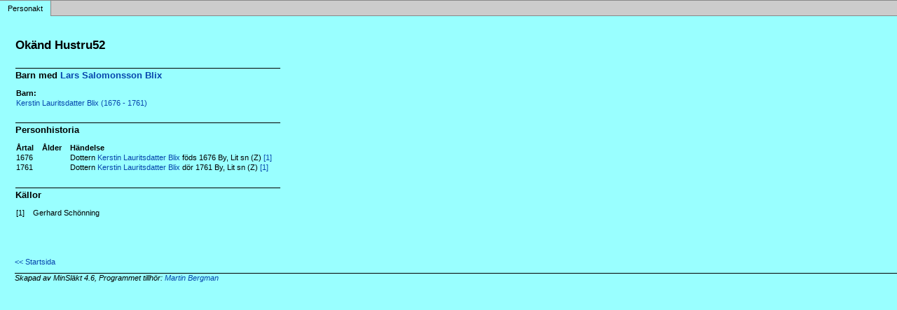

--- FILE ---
content_type: text/html
request_url: http://www.martinbergman.se/p4169a9c8.html
body_size: 956
content:
<!DOCTYPE html PUBLIC '-//W3C//DTD XHTML 1.0 Transitional//EN' 'http://www.w3.org/TR/xhtml1/DTD/xhtml1-transitional.dtd'>
<html xmlns='http://www.w3.org/1999/xhtml'>
<head>
<meta http-equiv='content-type' content='text/html;charset=utf-8'/>
<meta name='generator' content='MinSläkt 4.6'/>
<meta name='viewport' content='width=device-width, initial-scale=1'/>
<link rel='stylesheet' type='text/css' href='style.css'/>
<!--[if IE 6]>
<link rel='stylesheet' type='text/css' href='style_ie6.css'/>
<![endif]-->
<!--[if IE 7]>
<link rel='stylesheet' type='text/css' href='style_ie7.css'/>
<![endif]-->
<meta name='description' content='Personakt för Okänd Hustru52'/>
<meta name='keywords' content=',Okänd Hustru52,'/>
<meta name='author' content='Martin Daniel Bergman'/>
<title>Personakt för Okänd Hustru52</title>
</head>

<body class='topic'>

<div class='tabs'>
<table>
<tr>
<td class='active'>Personakt</td>
<td class='none'></td>
</tr>
</table>
</div>

<div class='contents'>
<div class='topic'>
<div class='record'>
<table>
<tr style='vertical-align:top'>
<td>
<h1>Okänd Hustru52</h1>
<p></p>

<hr/>
<h2>Barn med <a href='pa67fe40e.html'>Lars Salomonsson Blix</a></h2>
<p/>
<table>
<tr><th>Barn:</th></tr>
<tr><td><a href='p59ef6426.html'>Kerstin Lauritsdatter Blix (1676 - 1761)</a></td></tr>
</table>

<hr/>
<h2>Personhistoria</h2>
<table>
<tr><th>Årtal</th><th>Ålder</th><th>Händelse</th></tr>
<tr>
<td>1676</td>
<td align='right'></td>
<td>Dottern <a href='p59ef6426.html'>Kerstin Lauritsdatter Blix</a> föds 1676 By, Lit sn (Z) <a href='#Source1' title='Gerhard Schönning'>[1]</a></td>
</tr>
<tr>
<td>1761</td>
<td align='right'></td>
<td>Dottern <a href='p59ef6426.html'>Kerstin Lauritsdatter Blix</a> dör 1761 By, Lit sn (Z) <a href='#Source1' title='Gerhard Schönning'>[1]</a></td>
</tr>
</table>

<hr/>
<h2>Källor</h2>
<table>
<tr><td id='Source1'>[1]</td><td>Gerhard Schönning</td></tr>
<tr><td></td><td><i></i></td></tr>
</table>
</td>
</tr>
</table>
</div>

<div class='start_page'>
<a href='default.html' target='_parent'>&lt;&lt; Startsida</a>
</div>

<div class='footer'>
Skapad av MinSläkt 4.6, Programmet tillhör: <a href='mailto:martinbergman42@gmail.com'>Martin Bergman</a>
</div>
</div>
</div>
</body>
</html>
